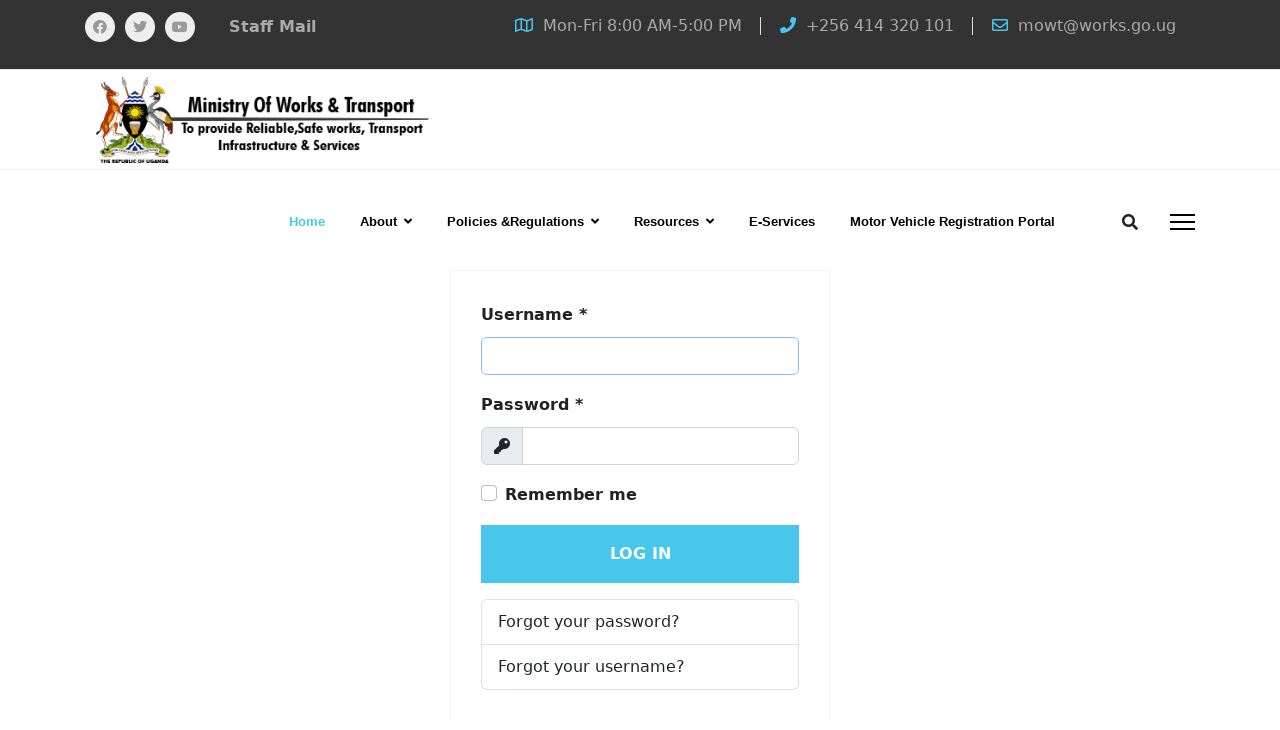

--- FILE ---
content_type: text/html; charset=utf-8
request_url: https://works.go.ug/index.php?option=com_users&view=login&return=aHR0cHM6Ly93b3Jrcy5nby51Zy9vcHBvcnR1bml0aWVzL3RlbmRlcnMtYW5kLWJpZHMvMTMxLWJlc3QtZXZhbHVhdGVkLWJpZGRlci1ub3RpY2UtY29uc3VsdGFuY3ktc2VydmljZXMtZm9yLXN5c3RlbXMtYW5hbHlzaXMtZGVzaWduLWFuZC1kZXZlbG9wbWVudC1vZi13b3Jrcy1hbmQtdHJhbnNwb3J0LXN0YXRpc3RpY2FsLXN5c3RlbS9kb3dubG9hZA==
body_size: 5385
content:

<!doctype html>
<html prefix="og: http://ogp.me/ns#" lang="en-gb" dir="ltr">
	<head>
		
		<meta name="viewport" content="width=device-width, initial-scale=1, shrink-to-fit=no">
		<meta charset="utf-8"/>
	<base href="https://works.go.ug/index.php"/>
	<meta name="keywords" content="works,transport,uganda,ministry,Government of Uganda"/>
	<meta name="description" content="Ministry of Works and Transport Uganda"/>
	<meta name="generator" content="Helix Ultimate - The Most Popular Joomla! Template Framework."/>
	<title>Ministry of Works and Transport</title>
	<link href="/templates/jb_brilliant/images/favicon.ico" rel="shortcut icon" type="image/vnd.microsoft.icon"/>
	<link href="https://works.go.ug/component/search/?return=[base64]&amp;format=opensearch" rel="search" title="Search Ministry of Works and Transport" type="application/opensearchdescription+xml"/>
	<link href="/templates/jb_brilliant/favicon.ico" rel="shortcut icon" type="image/vnd.microsoft.icon"/>
	<link href="https://cdnjs.cloudflare.com/ajax/libs/simple-line-icons/2.4.1/css/simple-line-icons.min.css" rel="stylesheet"/>
	<link href="/templates/jb_brilliant/css/k2.css?v=2.11.20240212" rel="stylesheet"/>
	<link href="/media/com_jce/site/css/content.min.css?badb4208be409b1335b815dde676300e" rel="stylesheet"/>
	<link href="/templates/jb_brilliant/css/bootstrap.min.css" rel="stylesheet"/>
	<link href="/plugins/system/helixultimate/assets/css/system-j3.min.css" rel="stylesheet"/>
	<link href="/templates/jb_brilliant/css/font-awesome.min.css" rel="stylesheet"/>
	<link href="/templates/jb_brilliant/css/v4-shims.min.css" rel="stylesheet"/>
	<link href="/templates/jb_brilliant/css/template.css" rel="stylesheet"/>
	<link href="/templates/jb_brilliant/css/presets/default.css" rel="stylesheet"/>
	<link href="/templates/jb_brilliant/css/custom.css" rel="stylesheet"/>
	<link href="/templates/jb_brilliant/css/imagehover.css" rel="stylesheet"/>
	<style>.sp-megamenu-parent>li>a,.sp-megamenu-parent>li>span,.sp-megamenu-parent .sp-dropdown li.sp-menu-item>a{font-family:'Arial',sans-serif;font-size:13px;text-decoration:none;text-align:left}.menu.nav-pills>li>a,.menu.nav-pills>li>span,.menu.nav-pills .sp-dropdown li.sp-menu-item>a{font-family:'Arial',sans-serif;font-size:13px;text-decoration:none;text-align:left}.logo-image{height:86px}.logo-image-phone{height:86px}.logo-image{height:86px}.logo-image-phone{height:86px}.logo-image{height:86px}.logo-image-phone{height:86px}</style>
	<script type="application/json" class="joomla-script-options new">{"csrf.token":"8c024ae0f97e81d7ca1cf599a0cc5437","system.paths":{"root":"","base":""},"system.keepalive":{"interval":3600000,"uri":"\/component\/ajax\/?format=json"},"joomla.jtext":{"JLIB_FORM_FIELD_INVALID":"Invalid field:&#160","JFIELD_PASSWORD_INDICATE_INCOMPLETE":"JFIELD_PASSWORD_INDICATE_INCOMPLETE","JFIELD_PASSWORD_INDICATE_COMPLETE":"JFIELD_PASSWORD_INDICATE_COMPLETE","JSHOW":"Show","JHIDE":"Hide"},"data":{"breakpoints":{"tablet":991,"mobile":480},"header":{"stickyOffset":"1"}}}</script>
	<script src="/media/jui/js/jquery.min.js?0efae60713f47d2747df568957fca744"></script>
	<script src="/media/jui/js/jquery-noconflict.js?0efae60713f47d2747df568957fca744"></script>
	<script src="/media/jui/js/jquery-migrate.min.js?0efae60713f47d2747df568957fca744"></script>
	<script src="/media/k2/assets/js/k2.frontend.js?v=2.11.20240212&sitepath=/"></script>
	<script src="/media/system/js/core.js?0efae60713f47d2747df568957fca744"></script>
	<!--[if lt IE 9]><script src="/media/system/js/polyfill.event.js?0efae60713f47d2747df568957fca744"></script><![endif]-->
	<script src="/media/system/js/keepalive.js?0efae60713f47d2747df568957fca744"></script>
	<script src="/media/system/js/punycode.js?0efae60713f47d2747df568957fca744"></script>
	<script src="/media/system/js/validate.js?0efae60713f47d2747df568957fca744"></script>
	<script src="/templates/jb_brilliant/js/bootstrap.bundle.min.js"></script>
	<script src="/templates/jb_brilliant/js/main.js"></script>
	<script>var j2storeURL='https://works.go.ug/';(function(d){var js,id='powr-js',ref=d.getElementsByTagName('script')[0];if(d.getElementById(id)){return;}js=d.createElement('script');js.id=id;js.async=true;js.src='https://works.go.ug/plugins/content/powrshortcodes/powr_joomla.js';js.setAttribute('powr-token','mppsigepf01627472736');js.setAttribute('external-type','joomla');ref.parentNode.insertBefore(js,ref);}(document));template="jb_brilliant";</script>
	</head>
	<body class="site helix-ultimate hu com_users com-users view-login layout-default task-none itemid-0 en-gb ltr layout-fluid offcanvas-init offcanvs-position-right">

		
					<div class="sp-pre-loader">
				<div class='circle-two'><span></span></div>			</div>
		
		<div class="body-wrapper">
			<div class="body-innerwrapper">
				
<div id="sp-top-bar">
	<div class="container">
		<div class="container-inner">
			<div class="row">
				<div id="sp-top1" class="col-lg-4">
					<div class="sp-column text-center text-lg-start">
													<ul class="social-icons"><li class="social-icon-facebook"><a target="_blank" rel="noopener noreferrer" href="https://www.facebook.com/MoWT.UG" aria-label="Facebook"><span class="fab fa-facebook" aria-hidden="true"></span></a></li><li class="social-icon-twitter"><a target="_blank" rel="noopener noreferrer" href="https://twitter.com/MoWT_Uganda" aria-label="Twitter"><span class="fab fa-twitter" aria-hidden="true"></span></a></li><li class="social-icon-youtube"><a target="_blank" rel="noopener noreferrer" href="https://www.youtube.com/@mowt" aria-label="Youtube"><span class="fab fa-youtube" aria-hidden="true"></span></a></li></ul>						
												<div class="sp-module "><div class="sp-module-content">

<div class="custom">
	<p><span style="font-size: 12pt;"><a href="https://works.umcs.go.ug/" target="_blank" rel="noopener"><strong>Staff Mail</strong></a></span></p></div>
</div></div>
					</div>
				</div>

				<div id="sp-top2" class="col-lg-8">
					<div class="sp-column text-center text-lg-end">
						
													<ul class="sp-contact-info"><li class="sp-contact-time"><span class="far fa-map" aria-hidden="true"></span> Mon-Fri 8:00 AM-5:00 PM</li><li class="sp-contact-phone"><span class="fas fa-phone" aria-hidden="true"></span> <a href="tel:+256414320101">+256 414 320 101</a></li><li class="sp-contact-email"><span class="far fa-envelope" aria-hidden="true"></span> <a href="mailto:mowt@works.go.ug">mowt@works.go.ug</a></li></ul>												
					</div>
				</div>
			</div>
		</div>
	</div>
</div>

<header id="sp-header">
	<div class="container">
		<div class="container-inner">
			<div class="row">
				<!-- Logo -->
				<div id="sp-logo" class="col-auto">
					<div class="sp-column">
						<div class="logo"><a href="/">
				<img class='logo-image ' srcset='https://works.go.ug/images/logo-mowt4.png 1x' src='https://works.go.ug/images/logo-mowt4.png' height='86px' alt='Ministry of Works and Transport Uganda'/>
				</a></div>						
					</div>
				</div>

				<!-- Menu -->
				<div id="sp-menu" class="col-auto flex-auto">
					<div class="sp-column d-flex justify-content-end align-items-center">
						<nav class="sp-megamenu-wrapper d-flex" role="navigation"><ul class="sp-megamenu-parent menu-animation-none d-none d-lg-block"><li class="sp-menu-item current-item active"><a aria-current="page" href="/">Home</a></li><li class="sp-menu-item sp-has-child"><a href="/about/about-company">About</a><div class="sp-dropdown sp-dropdown-main sp-menu-right" style="width: 270px;"><div class="sp-dropdown-inner"><ul class="sp-dropdown-items"><li class="sp-menu-item"><a href="/about/about-company">About MoWT</a></li><li class="sp-menu-item sp-has-child"><a href="#">Directorate of Transport</a><div class="sp-dropdown sp-dropdown-sub sp-menu-right" style="width: 270px;"><div class="sp-dropdown-inner"><ul class="sp-dropdown-items"><li class="sp-menu-item"><a href="/about/services/transport-regulation-safety">Transport Regulation &amp; Safety</a></li><li class="sp-menu-item"><a href="/about/services/transport-services-infrastructure">Transport Services &amp; Infrastructure</a></li><li class="sp-menu-item"><a href="/about/services/maritime-administration">Maritime Administration</a></li></ul></div></div></li><li class="sp-menu-item sp-has-child"><a href="#">Directorate of Engineering &amp;Works</a><div class="sp-dropdown sp-dropdown-sub sp-menu-right" style="width: 270px;"><div class="sp-dropdown-inner"><ul class="sp-dropdown-items"><li class="sp-menu-item"><a href="/about/directorate-of-engineering-works/roads-and-bridges">Roads and Bridges</a></li><li class="sp-menu-item"><a href="/about/directorate-of-engineering-works/construction-standards-quality-management">Construction Standards &amp;Quality Management</a></li><li class="sp-menu-item"><a href="/about/directorate-of-engineering-works/public-structures">Public Structures</a></li><li class="sp-menu-item"><a href="/about/directorate-of-engineering-works/mechanical-engineering-services">Mechanical Engineering Services</a></li></ul></div></div></li><li class="sp-menu-item"><a href="/about/finance-and-administration">Finance and Administration</a></li><li class="sp-menu-item"><a href="/about/aaiiu">Aircraft Accident and Incident Investigation Unit</a></li></ul></div></div></li><li class="sp-menu-item sp-has-child"><a href="/policies-regulations">Policies &amp;Regulations</a><div class="sp-dropdown sp-dropdown-main sp-menu-right" style="width: 270px;"><div class="sp-dropdown-inner"><ul class="sp-dropdown-items"><li class="sp-menu-item"><a href="/policies-regulations/ministerial-policy-statement">Ministerial Policy Statement</a></li><li class="sp-menu-item"><a href="/policies-regulations/sector-performance-reports">Performance Reports</a></li><li class="sp-menu-item"><a href="/policies-regulations/traffic-and-road-safety-laws-regulations">Traffic and Road Safety Laws &amp; Regulations</a></li><li class="sp-menu-item"><a href="/policies-regulations/maritime-policies-regulations">Maritime Policies &amp;Regulations</a></li><li class="sp-menu-item"><a href="/policies-regulations/specifications-for-road-bridge-works">Specifications for Road &amp; Bridge works</a></li><li class="sp-menu-item"><a href="/policies-regulations/manuals-for-road-bridge-works">Manuals for Road &amp; Bridge Works</a></li><li class="sp-menu-item"><a href="/policies-regulations/aircraft-accident-incident-investigation-documents">Aircraft accident &amp; incident investigation documents</a></li></ul></div></div></li><li class="sp-menu-item sp-has-child"><a href="#">Resources</a><div class="sp-dropdown sp-dropdown-main sp-menu-right" style="width: 270px;"><div class="sp-dropdown-inner"><ul class="sp-dropdown-items"><li class="sp-menu-item"><a href="/resources/public-notices">Public Notices</a></li><li class="sp-menu-item"><a href="/resources/news-impact">News &amp; Impact</a></li><li class="sp-menu-item"><a href="/resources/publications">Publications</a></li><li class="sp-menu-item sp-has-child"><a href="#">Opportunities</a><div class="sp-dropdown sp-dropdown-sub sp-menu-right" style="width: 270px;"><div class="sp-dropdown-inner"><ul class="sp-dropdown-items"><li class="sp-menu-item"><a href="/resources/opportunities/tenders-and-bids">Tenders &amp; Bids</a></li><li class="sp-menu-item"><a href="/resources/opportunities/jobs-and-careers">Jobs &amp; Careers</a></li></ul></div></div></li><li class="sp-menu-item"><a href="/resources/reports">Reports</a></li><li class="sp-menu-item"><a href="/resources/processes-procedures">Processes &amp;Procedures</a></li><li class="sp-menu-item"><a rel="noopener noreferrer" href="https://www.youtube.com/channel/UCswuWD6JiU5gliz5siQt3Yg/featured" target="_blank">Videos</a></li></ul></div></div></li><li class="sp-menu-item"><a rel="noopener noreferrer" href="https://services.works.go.ug/" target="_blank" title="Ministry of Works and Transport E-Services Portal">E-Services</a></li><li class="sp-menu-item"><a rel="noopener noreferrer" href="https://portal.mvr.go.ug/" target="_blank">Motor vehicle Registration Portal</a></li></ul><a id="offcanvas-toggler" aria-label="Menu" class="offcanvas-toggler-right" href="#"><div class="burger-icon" aria-hidden="true"><span></span><span></span><span></span></div></a></nav>						

						<!-- Related Modules -->
						<div class="d-none d-lg-flex header-modules align-items-center">
															<div class="top-search-wrapper">
									<div class="icon-top-wrapper">
										<i class="fa fa-search" aria-hidden="true"></i>
									</div>
								</div>
								<div class="removed-sppb-container search-container">
									<div class="sp-module "><div class="sp-module-content"><div class="search">
	<form action="/component/users/?Itemid=101" method="post">
		<label for="mod-search-searchword0" class="hide-label">Search ...</label> <input name="searchword" id="mod-search-searchword0" class="form-control" type="search" placeholder="Search ...">		<input type="hidden" name="task" value="search">
		<input type="hidden" name="option" value="com_search">
		<input type="hidden" name="Itemid" value="">
	</form>
</div>
</div></div>								</div>

							
													</div>

						<!-- if offcanvas position right -->
													<a id="offcanvas-toggler" aria-label="Menu" title="Menu" class="mega_offcanvas offcanvas-toggler-secondary offcanvas-toggler-right d-flex align-items-center" href="#">
							<div class="burger-icon" aria-hidden="true"><span></span><span></span><span></span></div>
							</a>
											</div>
				</div>
			</div>
		</div>
	</div>
	<div class="jb-header-shadow"></div>
</header>
				
<section id="sp-section-1">

				
	
<div class="row">
	<div id="sp-title" class="col-lg-12 "><div class="sp-column "></div></div></div>
				
	</section>

<section id="sp-main-body">

										<div class="container">
					<div class="container-inner">
						
	
<div class="row">
	
<main id="sp-component" class="col-lg-12 ">
	<div class="sp-column ">
		<div id="system-message-container" aria-live="polite">
			</div>


		
		<div class="login">
	<div class="row justify-content-center">
		<div class="col-lg-4">
			
			
				
				
				
			<form action="/component/users/?task=user.login&amp;Itemid=101" method="post" class="form-validate" id="com-users-login__form">

																				<div class="mb-3">
							<label id="username-lbl" for="username" class="required form-label">
	Username<span class="star" aria-hidden="true">&#160;*</span></label>							

	
	<input type="text" name="username" id="username" value="" class="form-control validate-username required" size="25" required aria-required="true" autofocus>

	

						</div>
																									<div class="mb-3">
							<label id="password-lbl" for="password" class="required form-label">
	Password<span class="star" aria-hidden="true">&#160;*</span></label>							
<div class="password-group">
	<div class="input-group">
		<span class="input-group-text">
			<span class="fas fa-key" aria-hidden="true"></span>
			<span class="visually-hidden">Show</span>
		</span>
		<input type="password" name="password" id="password" value="" autocomplete="off" class="form-control validate-password required" size="25" maxlength="99" required aria-required="true">
			</div>
</div>						</div>
									
				
									<div class="form-check mb-3">
						<label class="form-check-label">
							<input class="form-check-input" type="checkbox" name="remember" id="remember" class="inputbox" value="yes">
							Remember me						</label>
					</div>
				
				
				<div class="mb-3">
					<button type="submit" class="btn btn-primary btn-lg w-100">
						Log in					</button>
				</div>

								<input type="hidden" name="return" value="[base64]">
				<input type="hidden" name="8c024ae0f97e81d7ca1cf599a0cc5437" value="1"/>			</form>

			<div>
				<div class="list-group">
					<a class="list-group-item" href="/component/users/?view=reset&amp;Itemid=101">
						Forgot your password?					</a>
					<a class="list-group-item" href="/component/users/?view=remind&amp;Itemid=101">
						Forgot your username?					</a>
									</div>
			</div>
		</div>
	</div>
</div>


			</div>
</main>
</div>
											</div>
				</div>
						
	</section>

<footer id="sp-footer">

						<div class="container">
				<div class="container-inner">
			
	
<div class="row">
	<div id="sp-footer1" class="col-lg-12 "><div class="sp-column "><span class="sp-copyright">Copyright © 2024   Ministry of Works and Transport. All Rights Reserved</span></div></div></div>
							</div>
			</div>
			
	</footer>
			</div>
		</div>

		<!-- Off Canvas Menu -->
		<div class="offcanvas-overlay"></div>
		<!-- Rendering the offcanvas style -->
		<!-- If canvas style selected then render the style -->
		<!-- otherwise (for old templates) attach the offcanvas module position -->
					<div class="offcanvas-menu border-menu">
	<div class="d-flex align-items-center p-3 pt-4">
		<div class="logo"><a href="/">
				<img class='logo-image ' srcset='https://works.go.ug/images/logo-mowt4.png 1x' src='https://works.go.ug/images/logo-mowt4.png' height='86px' alt='Ministry of Works and Transport Uganda'/>
				</a></div>		<a href="#" class="close-offcanvas" aria-label="Close Off-canvas">
			<div class="burger-icon">
				<span></span>
				<span></span>
				<span></span>
			</div>
		</a>
	</div>
	<div class="offcanvas-inner">
		<div class="d-flex header-modules mb-3">
			
					</div>
		
					<div class="sp-module "><div class="sp-module-content"><ul class="menu nav-pills">
<li class="item-101 default current active"><a href="/">Home</a></li><li class="item-102 menu-deeper menu-parent"><a href="/about/about-company">About<span class="menu-toggler"></span></a><ul class="menu-child"><li class="item-119"><a href="/about/about-company">About MoWT</a></li><li class="item-103 menu-deeper menu-parent"><a href="#">Directorate of Transport<span class="menu-toggler"></span></a><ul class="menu-child"><li class="item-142"><a href="/about/services/transport-regulation-safety">Transport Regulation &amp; Safety</a></li><li class="item-143"><a href="/about/services/transport-services-infrastructure">Transport Services &amp; Infrastructure</a></li><li class="item-144"><a href="/about/services/maritime-administration">Maritime Administration</a></li></ul></li><li class="item-195 menu-deeper menu-parent"><a href="#">Directorate of Engineering &amp;Works<span class="menu-toggler"></span></a><ul class="menu-child"><li class="item-145"><a href="/about/directorate-of-engineering-works/roads-and-bridges">Roads and Bridges</a></li><li class="item-146"><a href="/about/directorate-of-engineering-works/construction-standards-quality-management">Construction Standards &amp;Quality Management</a></li><li class="item-147"><a href="/about/directorate-of-engineering-works/public-structures">Public Structures</a></li><li class="item-196"><a href="/about/directorate-of-engineering-works/mechanical-engineering-services">Mechanical Engineering Services</a></li></ul></li><li class="item-198"><a href="/about/finance-and-administration">Finance and Administration</a></li><li class="item-405"><a href="/about/aaiiu">Aircraft Accident and Incident Investigation Unit</a></li></ul></li><li class="item-203 menu-deeper menu-parent"><a href="/policies-regulations">Policies &amp;Regulations<span class="menu-toggler"></span></a><ul class="menu-child"><li class="item-256"><a href="/policies-regulations/ministerial-policy-statement">Ministerial Policy Statement</a></li><li class="item-257"><a href="/policies-regulations/sector-performance-reports">Performance Reports</a></li><li class="item-258"><a href="/policies-regulations/traffic-and-road-safety-laws-regulations">Traffic and Road Safety Laws &amp; Regulations</a></li><li class="item-348"><a href="/policies-regulations/maritime-policies-regulations">Maritime Policies &amp;Regulations</a></li><li class="item-355"><a href="/policies-regulations/specifications-for-road-bridge-works">Specifications for Road &amp; Bridge works</a></li><li class="item-356"><a href="/policies-regulations/manuals-for-road-bridge-works">Manuals for Road &amp; Bridge Works</a></li><li class="item-404"><a href="/policies-regulations/aircraft-accident-incident-investigation-documents">Aircraft accident &amp; incident investigation documents</a></li></ul></li><li class="item-202 menu-deeper menu-parent"><a href="#">Resources<span class="menu-toggler"></span></a><ul class="menu-child"><li class="item-250"><a href="/resources/public-notices">Public Notices</a></li><li class="item-104"><a href="/resources/news-impact">News &amp; Impact</a></li><li class="item-251"><a href="/resources/publications">Publications</a></li><li class="item-199 menu-deeper menu-parent"><a href="#">Opportunities<span class="menu-toggler"></span></a><ul class="menu-child"><li class="item-200"><a href="/resources/opportunities/tenders-and-bids">Tenders &amp; Bids</a></li><li class="item-201"><a href="/resources/opportunities/jobs-and-careers">Jobs &amp; Careers</a></li></ul></li><li class="item-349"><a href="/resources/reports">Reports</a></li><li class="item-252"><a href="/resources/processes-procedures">Processes &amp;Procedures</a></li><li class="item-354"><a href="https://www.youtube.com/channel/UCswuWD6JiU5gliz5siQt3Yg/featured" target="_blank" rel="noopener noreferrer">Videos</a></li></ul></li><li class="item-352"><a href="https://services.works.go.ug/" title="Ministry of Works and Transport E-Services Portal" target="_blank" rel="noopener noreferrer">E-Services</a></li><li class="item-470"><a href="https://portal.mvr.go.ug/" target="_blank" rel="noopener noreferrer">Motor vehicle Registration Portal</a></li></ul>
</div></div>		
		
		
				
					
		
		<!-- custom module position -->
		
	</div>
</div>		

		
		

		<!-- Go to top -->
					<a href="#" class="sp-scroll-up" aria-label="Scroll Up"><span class="fas fa-angle-up" aria-hidden="true"></span></a>
					
<!-- HITSTEPS TRACKING CODE - SSL - Joomla - v2.08 - DO NOT CHANGE -->
<script type="text/javascript">(function(){var hstc=document.createElement("script");hstc.src="https://cdnhst.xyz/code?code=6978fa17451f1aabcba1bf4f33bb9bcf&lang=auto";hstc.async=true;var htssc=document.getElementsByTagName("script")[0];htssc.parentNode.insertBefore(hstc,htssc);})();</script>
<noscript><a href="https://www.hitsteps.com/"><img src="https://cdnhst.xyz/code?mode=img&code=6978fa17451f1aabcba1bf4f33bb9bcf" alt="web statistics"/>website tracking software</a></noscript>
<!-- HITSTEPS TRACKING CODE - SSL - DO NOT CHANGE -->
			</body>
</html>
